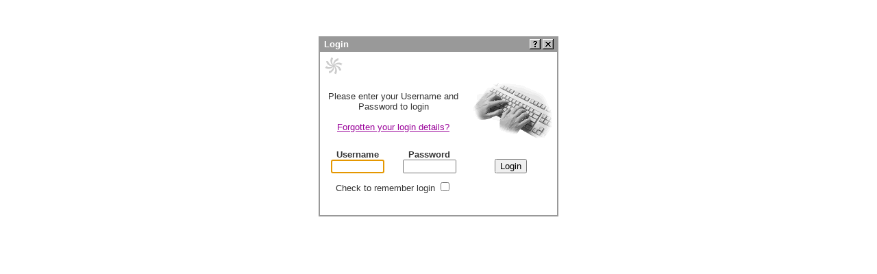

--- FILE ---
content_type: text/html; charset=iso-8859-1
request_url: http://pwrtrnx.com/custom/index.cfm
body_size: 6760
content:

	




	
	


	



	











	


		



	






	


<!DOCTYPE HTML PUBLIC "-//W3C//DTD HTML 4.0 Transitional//EN">
<html lang="en">
<head><meta http-equiv="Content-Type" content="text/html; charset=iso-8859-1">
 <title>Preston Consulting Ltd</title>
 <meta name="copyright" content="copyright 2026. Preston Consulting Ltd - pwrtrnx.com">	
 <meta name="author" content="Preston Consulting Ltd">
 <meta name="description" content="AssetNow Personal Edition is free for personal or non-profit use.">
 <meta name="keywords" content="Published with AssetNow Personal Edition. AssetNow Personal Edition is free for personal or non-profit use. Visit www.assetnow.com for information on commercial pricing and licensing.">
 <meta name="generator" content="AssetNow Personal Edition 2.65r4 build 20030212 - http://www.assetnow.com">
 <link rel="stylesheet" type="text/css" href="/styles/ns_standard.css">
<script type="text/javascript" src="/CFIDE/scripts/cfform.js"></script>
<script type="text/javascript" src="/CFIDE/scripts/masks.js"></script>
<script type="text/javascript">
<!--
    function  _CF_checkfocus_form(_CF_this)
    {
        //reset on submit
        _CF_error_exists = false;
        _CF_error_messages = new Array();
        _CF_error_fields = new Object();
        _CF_FirstErrorField = null;

        //form element LoginUsername required check
        if( !_CF_hasValue(_CF_this['LoginUsername'], "TEXT", false ) )
        {
            _CF_onError(_CF_this, "LoginUsername", _CF_this['LoginUsername'].value, "Please enter your username");
            _CF_error_exists = true;
        }

        //form element LoginPassword required check
        if( !_CF_hasValue(_CF_this['LoginPassword'], "PASSWORD", false ) )
        {
            _CF_onError(_CF_this, "LoginPassword", _CF_this['LoginPassword'].value, "Please enter your password");
            _CF_error_exists = true;
        }


        //display error messages and return success
        if( _CF_error_exists )
        {
            if( _CF_error_messages.length > 0 )
            {
                // show alert() message
                _CF_onErrorAlert(_CF_error_messages);
                // set focus to first form error, if the field supports js focus().
                if( _CF_this[_CF_FirstErrorField].type == "text" )
                { _CF_this[_CF_FirstErrorField].focus(); }

            }
            return false;
        }else {
            return true;
        }
    }
//-->
</script>
</head>



<body onload="window.document.focus_form.LoginUsername.focus()" bgcolor="#FFFFFF">
<div class="bodyText" align="center">
<script language='JavaScript'>
<!-- hide this script from non-javascript-enabled browsers
// function to pop contact form window 
function winopen(){
contact=open('/contactform/index.cfm','ContactWindow','toolbar=no,location=no,directories=no,status=no,menubar=no,scrollbars=no,resizable=yes,copyhistory=yes,width=480,height=460').focus();
}

// email address validation function
function testemail(TheForm,TheField,TheValue) {
  // are regular expressions supported?
  var supported = 0;
  if (window.RegExp) {
    var tempStr = "a";
    var tempReg = new RegExp(tempStr);
    if (tempReg.test(tempStr)) supported = 1;
  }
  if (!supported) 
    return (TheValue.indexOf(".") > 2) && (TheValue.indexOf("@") > 0);
  var r1 = new RegExp("(@.*@)|(\\.\\.)|(@\\.)|(^\\.)");
  var r2 = new RegExp("^.+\\@(\\[?)[a-zA-Z0-9\\-\\.]+\\.([a-zA-Z]{2,3}|[0-9]{1,3})(\\]?)$");
  return (!r1.test(TheValue) && r2.test(TheValue));
}
// stop hiding -->
</script>


	

<br><br><br>
<table border="0" bgcolor="#999999" align="center" width="350" cellspacing="2" cellpadding="2">
<tr bgcolor="#999999">
  <td colspan="2">	
	<table border="0" width="100%" cellspacing="0" cellpadding="0">
		<tr>
			<td class="bodyText" width="100%">
				&nbsp;<font color="#FFFFFF"><b>Login</b></font>
			</td>
		  	<td class="bodyText">
			
				<a href="" onClick="msgWindow=window.open ('../_lang/login_ANSOURCE.htm', 'displayWindow', 'toolbar=no,location=no,directories=no,status=no,menubar=no,scrollbars=yes,resizable=yes,width=350,height=470'); return false" title="Help"><img align="left" src="/images/icons/help.gif" width="16" height="15" border="0" alt="Help"></a>	
			  
			</td>
		  	<td class="bodyText">
			
				<a href="/index.cfm" title="Home"><img align="left" src="/images/icons/close.gif" width="16" height="15" border="0" alt="Home"></a>	  
			
		   </td>
		</tr>   	
	</table>
  </td>
</tr>
<tr>
  <td bgcolor="#FFFFFF" colspan="2" valign="middle" width="100%">	
		<table  border="0" width="100%" cellspacing="0" cellpadding="5" bgcolor="#FFFFFF">
		<tr>
		<td align="left" colspan="2" class="bodyText">
			
			 <img src="/images/logo_2.gif" alt="Preston Consulting Ltd - Member Content" border="0">
			
		</td>
		<td>&nbsp;</td>
		</tr>
		<tr>
			<td align="center" colspan="2" class="bodyText">
			
			
			  Please enter your Username and Password to login
					
			  <br><br>
						
				<a href="" onClick="msgWindow=window.open('/getlogin/index.cfm', 'displayWindow', 'toolbar=no,location=no,directories=no,status=no,menubar=no,scrollbars=no,resizable=yes,width=350,height=200'); return false" title="Forgotten your login details?">Forgotten your login details?</a>	
				  
			</td>
			<td>
			
				<img src="/images/assetnow/login.gif" width=122 height=89 alt="Please enter your Username and Password to login" border="0">
			
			</td>
		</tr>
		
			
			
			
		
   	    <form name="focus_form" action="/custom/index.cfm?go=&EntryCode=9922" method="post" onsubmit="return _CF_checkfocus_form(this)">
		<tr>
			<td  class="bodyText" width="40%" align="center" valign="middle">
				<input type="hidden" name="gourl" value="">
				<input type="hidden" name="Status" value="">
        	    <b>Username</b><br>
				<input name="LoginUsername" id="LoginUsername" type="text" size="10"  class="textField"  />
			</td>
			<td  class="bodyText" width="40%" align="center" valign="middle">			
	            <b>Password</b><br>
				<input name="LoginPassword" id="LoginPassword" type="password" size="10"  class="textField"  />
			</td>
			<td width="20%" align="center" valign="bottom">
 				  <input type="Submit" value="Login">
		  	</td>
		</tr>
		
		<tr>
			<td class="bodyText" align="center" colspan="2">
				Check to remember login  <input type="Checkbox" name="RememberLogin" value="1">
			</td>
			<td>&nbsp;</td>
		</tr>
		
        </form>

		<tr><td colspan="3">&nbsp;</td></tr>
		
	</table>
	</td>
	</tr>
	</table>
	</div>
</body>
</html>

	

--- FILE ---
content_type: text/css
request_url: http://pwrtrnx.com/styles/ns_standard.css
body_size: 4286
content:
body  {
	font-family : Arial, Helvetica, Verdana, Geneva, sans-serif;
	color : #333333;
	font-size : small;
}

p  {
	font-size : small;
	font-family : Arial, Helvetica, Verdana, Geneva, sans-serif;
	color : #333333;
}

pre  {
	font-size : small;
	font-family : Courier, monospace;
	color : #333333;
}

table  {
	font-size : small;
	font-family : Arial, Helvetica, Verdana, Geneva, sans-serif;
	color : #333333;
}

td  {
	font-size : small;
	font-family : Arial, Helvetica, Verdana, Geneva, sans-serif;
	color : #333333;
}

H1  {
	font-size : x-large;
	font-family : Arial, Helvetica, Verdana, Geneva, sans-serif;
	color : #333333;
}

H2  {
	font-size : large;
	font-family : Arial, Helvetica, Verdana, Geneva, sans-serif;
	color : #333333;
}

H3  {
	font-size : medium;
	font-family : Arial, Helvetica, Verdana, Geneva, sans-serif;
	font-weight : bold;
	color : #333333;
}

H4  {
	font-size : small;
	font-family : Arial, Helvetica, Verdana, Geneva, sans-serif;
	font-weight : bold;
	color : #333333;
}

H5  {
	font-size : x-small;
	font-family : Arial, Helvetica, Verdana, Geneva, sans-serif;
	font-weight : bold;
	color : #333333;
}

A  {
	color : #000099;
	font-family : Arial, Helvetica, Verdana, Geneva, sans-serif;
	text-decoration : underline;
}

A:Visited  {
	color : #990099;
	font-family : Arial, Helvetica, Verdana, Geneva, sans-serif;
}

A:Active  {
	color : #D60000;
	font-family : Arial, Helvetica, Verdana, Geneva, sans-serif;
}

A:Hover  {
	color : #0000FF;
	font-family : Arial, Helvetica, Verdana, Geneva, sans-serif;
	text-decoration : none;
}

HR	{ color: #999999;
}

.contentTitle  {
	color : #333333;
	font-size : medium;
	font-family : Arial, Helvetica, Verdana, Geneva, sans-serif;
	font-weight : bold;
	margin-bottom : 8px;
}

.appNote  {
	font-size : 8pt;
	font-family : Arial, Helvetica, Verdana, Geneva, sans-serif;
	color : #696969;
	margin-top : 2px;
	margin-bottom : 2px;
	margin-left : 2px;
	margin-right : 2px;
}

.bodyText  {
	font-family : Arial, Helvetica, Verdana, Geneva, sans-serif;
	font-size : small;
	color : #333333;
}

.bodyTextBold  {
	font-size : small;
	font-weight : bold;
	color : #333333;
	font-family : Arial, Helvetica, Verdana, Geneva, sans-serif;
}

.bodyTextSm  {
	font-size : x-small;
	font-family : Arial, Helvetica, Verdana, Geneva, sans-serif;
	color : #333333;
}

.bodyFooter  {
	font-size : x-small;
	font-family : Arial, Helvetica, Verdana, Geneva, sans-serif;
	margin-top : 16px;
}

.siteDescription  {
	font-size : small;
	font-family : Arial, Helvetica, Verdana, Geneva, sans-serif;
	font-weight : normal;
	color : #66669A;
}

.pageTableTitle  {
	font-size : 10px;
	font-weight: bold;
	font-family : Verdana, Geneva, Arial, Helvetica, sans-serif;
	color : #333333;
}

.menuTextSm  {
	font-size : x-small;
	font-family : Arial, Helvetica, Verdana, Geneva, sans-serif;
}

.menuTextBold  {
	font-size : small;
	font-family : Arial, Helvetica, Verdana, Geneva, sans-serif;
	font-weight : bold;
}

.textField {
	font-size: small;
	font-family : Arial, Helvetica, Verdana, Geneva, sans-serif;
}

.tableTitle  {
	font-size : medium;
	font-family : Verdana, Geneva, Arial, Helvetica, sans-serif;
	font-weight : normal;
	color : #333333;
}

.siteMapText  {
	font-size : 11px;
	font-family : Arial, Helvetica, Verdana, Geneva, sans-serif;
	color : #333333;
}

.printContentTitle  {
	color : #000000;
	font-size : medium;
	font-family : Arial, Helvetica, Verdana, Geneva, sans-serif;
	font-weight : bold;
	margin-bottom : 8px;
}

.printBodyText  {
	font-family : Arial, Helvetica, Verdana, Geneva, sans-serif;
	font-size : small;
	color : #000000;
}

.textField  {
	font-size : 12px;
	font-family : Courier, monospace;
	color : #333333;
}

.menu1Text  {
	font-family : Arial, Helvetica, Verdana, Geneva, sans-serif;
	font-weight : bold;
	text-decoration : underline;
}

.menu2Text  {
	font-family : Arial, Helvetica, Verdana, Geneva, sans-serif;
	font-weight : bold;
	text-decoration : none;	
}

.menu3Text  {
	font-family : Arial, Helvetica, Verdana, Geneva, sans-serif;
	font-weight : normal;
	text-decoration : none;	
}

--- FILE ---
content_type: application/x-javascript
request_url: http://pwrtrnx.com/CFIDE/scripts/masks.js
body_size: 9032
content:
/*
 * Copyright (c) 1995-2005 Macromedia, Inc. All rights reserved. 
*/
	var KT_focusedEl = null;

	/********** 
	KT_validateSingle function
		description:
			Validates single character agains single mask component
		params: 
			ascchar: character
				single character, to test if it is correct in the context of the mask character 
			maskchar: character
				single mask character, see below for meaning
		returns: 
			boolean
	 **********/
	function KT_validateSingle(ascchar, maskchar) {
		var cchar = ascchar.charCodeAt(0);
		switch (maskchar) {
			case "9": //numeric
				if (cchar < 58 && cchar > 47) {
					return true;
				}
				break;
			case "A": //letter
				if ((cchar < 91 && cchar > 64) || (cchar < 123 && cchar > 96)) {
					return true;
				}
				break;
			case "X": //letter or numeric
				if ((cchar < 91 && cchar > 64) || (cchar < 123 && cchar > 96) || (cchar < 58 && cchar > 47)) {
					return true;
				}
				break;
			case "?": //any character
				return true;
				break;
			default:
				return true;
				break;
		}
	}

	/********** 
	KT_maskDefaultValue function
		description:
			Called with a special mask character, returns the default value for that type of mask
		params:
			maskchar: character
				single mask character, see below for meaning
		returns:
			character
	**********/
	function KT_maskDefaultValue(maskchar) {
		switch (maskchar) {
			case "9": //numeric
				return '0';
				break;
			case "A": //letter
				return 'a';
				break;
			case "X": //letter or numeric
				return '0';
				break;
			case "?": //any character
				return '0';
				break;
			default:
				return '0';
				break;
		}
	}

	/********** 
	KT_isSpecialChar function
		description:
			Checks if the parameter is a special mask character
		params:
			ascchar: character
				Special mask characters: 
				9 - numeric
				A - letters
				X - letter or number
				? - any character
		returns:
			boolean
	**********/
	function KT_isSpecialChar(ascchar) {
		if (ascchar == '9' || ascchar == 'A' || ascchar == 'X' || ascchar == '?')  {
			return true;
		} else {
			return false;
		}
	}

	/**********
	mask_onValueChanged function
		description:
			Called when 
				- the user types something in the input
				- the input loses the focus
			It validates the input's value against the input's mask
		params: 
			none
		returns:
			none
	**********/
	function mask_onValueChanged() {
		if ((typeof window.getSelection == 'undefined' && typeof document.selection == 'undefined')) {
			// if the current browser is not compatible, do nothing
			return;
		}
		
		if (KT_focusedEl == null || KT_focusedEl.mask == null || KT_focusedEl.mask == '') {
			return;
		}

		var mask = KT_focusedEl.mask;
		var val = KT_focusedEl.value;
		var i = 0;
		var moveCursor = false;

		if (val == KT_focusedEl.oldText) {
			// if the field content did not change since the last update, do nothing
			return;
		}
		if (val.length > mask.length) {
			// strip trailing characters if text length is bigger than mask length
			val = val.substr(0, mask.length);
			moveCursor = true;
		}
		for (; i < mask.length ; i++) {
			if (val.charCodeAt(i).toString() != 'NaN') {
				//if the char is inserted
				if (KT_isSpecialChar(mask.charAt(i))) {
					if (KT_validateSingle(val.charAt(i), mask.charAt(i))) {
						//character is correct, go to next
						continue;
					} else {
						//revert to the last known good value, increase index to break loop
						val = KT_focusedEl.oldText;
						i = mask.length;
						break;
					}
				} else {
					//normal character in the mask
					if (val.charAt(i) != mask.charAt(i)) {
						//if the character is different from the mask
						if (i == val.length - 1) {
							//append last character and move cursor to the end
							var lastChar = val.substr(val.length -1, val.length);
							val = val.substr(0, val.length -1) + mask.charAt(i) + lastChar;
							moveCursor = true;
							continue;
						} else {
							//revert to the last known good value, increase index to break loop
							val = KT_focusedEl.oldText;
							i = mask.length;
						}
						break;
					}
				}
			} else {
				//if the current char is not inserted
				if (val.length < KT_focusedEl.oldText.length) {
					//deleted character
					break;
				}
				for (;i<mask.length;i++) {
					if (!KT_isSpecialChar(mask.charAt(i))) {
						//re-enter the mask characters if it has been deleted
						val += mask.charAt(i);
						moveCursor = true;
					} else {
						break;
					}
				}
				break;
			}
		}
		if (val.length > mask.length) {
			// strip trailing characters if text length is bigger than mask length
			val = val.substr(0, mask.length);
			moveCursor = true;
		}
		if (KT_focusedEl.value != val) {
			KT_focusedEl.value = val; //last calculated correct value
		}
		KT_focusedEl.oldText = val; //update so we can check on next character
		if (moveCursor) {
			// no need to move the cursor, it is automatically moved at the end of the sellection by IE and Mozilla
		}
	}

	/********** 
	mask_parseFirstTime function
		description:
			Called from mask_onSetFocus, only the first time ( when obj.mask is undefined)
			Tries to parse the initial value into a valid format, with the following algorithm:
			- normalizes the string adding non special mask characters if they do not exist
			- it strips the mask of all non special characters
			- rebuilds the string using the stripped mask
			- compares the string with the stripped mask and changes the values if they are invalid
			- rebuild the string and returns
		params:
			none
		returns:
			none
	**********/
	function mask_parseFirstTime(value, mask) {
		var strippedmask = ''; var strippedvalue = '';
		cond = 1;imask = 0; ival = 0;cnt = 0;

		//NORMALIZE VALUE: add non special characters
		while (cond == 1) {
			cond = 1;
			if (!KT_isSpecialChar(mask.charAt(imask))) {
				if (value.charCodeAt(ival).toString() != 'NaN') {
					if (mask.charAt(imask) == value.charAt(ival)) {
						imask++;ival++;
					} else {
						value = value.substr(0, ival) + mask.charAt(imask) + value.substr(ival, value.length);
						imask = 0; ival = 0; cond = 1;
					}
				} else {
					value += KT_maskDefaultValue(mask.charAt(imask));
				}
			} else {
				imask++;ival++;
			}
			if (imask >= mask.length || ival >= value.length) {
				cond = 0;
			}
		}

		//save only the special chars in a mask
		for (i=0;i<mask.length;i++) {
			if (KT_isSpecialChar(mask.charAt(i))) {
				strippedmask += mask.charAt(i);
				if (value.charCodeAt(i).toString() != 'NaN') {
					strippedvalue += value.charAt(i);
				} else {
					strippedvalue += KT_maskDefaultValue(mask.charAt(i));
				}
			}
		}

		oldvalue = value; //save the old value for reference
		value = strippedvalue;
		var newvalue = '';

		//rebuild the string removing invalid values and replacing them with defaults
		for (i=0;i<strippedmask.length;i++) {
				if (!KT_validateSingle(value.charAt(i), strippedmask.charAt(i))) {
					newvalue += KT_maskDefaultValue(strippedmask.charAt(i));
				} else {
					newvalue += value.charAt(i);
				}
		}

		//rebuild the value,by adding the initial non special mask characters
		var toret = ''; var j = 0; //j holds the index in the stripped mask
		for (i=0;i<mask.length;i++) {
			if (KT_isSpecialChar(mask.charAt(i))) {
				toret += newvalue.charAt(j++);
			} else {
				toret += mask.charAt(i);
			}
		}
		return toret;
	}

	/********** 
	mask_onSetFocus function
		description:
			Called when the input gets the focus
			Saved the current input in a global variable and also the current value
		params:
			none
		returns:
			none
	**********/
	function mask_onSetFocus(obj, mask) {
		if ((typeof window.getSelection == 'undefined' && typeof document.selection == 'undefined')) {
			// if the current browser is not compatible, do nothing
			return;
		}
		if (typeof obj.mask == 'undefined') {
			ret = '';
			if (obj.value != '') {
				ret = mask_parseFirstTime(obj.value, mask);
			}
			obj.value = ret;
			obj.mask = mask;
		}
		KT_focusedEl = obj; // store the current input object in a global variable
		if (typeof KT_focusedEl.oldText == 'undefined') {
			KT_focusedEl.oldText = obj.value; // save the input current value
			mask_onValueChanged(); // validates the current input value
		}
	}

	/********** 
	mask_onKillFocus function
		description:
			Called when the input loses the focus
			Verifies the input's value
		params:
			none
		returns:
			none
	**********/
	function mask_onKillFocus() {
		if ((typeof window.getSelection == 'undefined' && typeof document.selection == 'undefined')) {
			// if the current browser is not compatible, do nothing
			return;
		}
		mask_onValueChanged(); // validates the current input value
		KT_focusedEl = null;
	}
